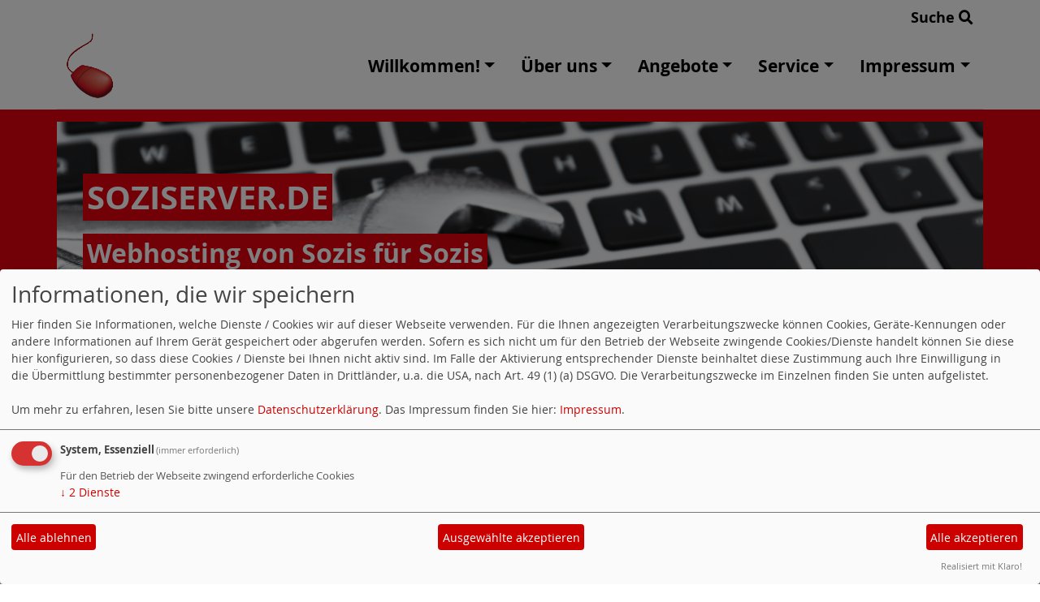

--- FILE ---
content_type: text/html; charset=utf-8
request_url: https://www.soziserver.de/logins/
body_size: 4572
content:
<!DOCTYPE html>
<html lang="de">
<head>
    <meta charset="utf-8">
    <meta http-equiv="X-UA-Compatible" content="IE=edge">
    <meta name="viewport" content="width=device-width, initial-scale=1, shrink-to-fit=no">
    <meta http-equiv="cache-control" content="no-cache" />
    <meta http-equiv="pragma" content="no-cache" />
    <link href="/_websozicms/assets/css_js/bootstrap/4.5.0/css/bootstrap.min.css" rel="stylesheet">
    <link rel="stylesheet" type="text/css" href="/_websozicms/corner/themes/websozis2024/style.min.css" title="Standard" media="screen, projection" />
<title>Logins - soziserver.de</title> 
<style type="text/css" media="screen, projection"><!-- #headbg {background-image: url(/images/user_pages/HeaderSozsierver012024.png);}--></style><meta name="keywords" content="soziserver, CMS, Politik, Websozis, CMS, content Management System, Homepage, Baukasten, Server" />
<meta name="description" content="Der Soziserver - Webhosting von Sozis f&uuml;r Sozis. Er erm&ouml;glicht allen Gliederungen der SPD kosteng&uuml;nstiges Webhosting in Zusammenarbeit mit den Websozis." />
<meta name="robots" content="INDEX, FOLLOW" />
<meta name="language" content="de" />
<meta name="revisit-after" content="10 days" />
<meta name="author" content="Markus Hagge" />
<link rel="canonical" href="https://www.soziserver.de/logins/" />
<link rel="shortcut icon" href="/favicon.ico" type="image/x-icon" />
<meta property="og:type" content="website" />
<meta property="og:title" content="Logins - soziserver.de" />

<script defer type="text/javascript" src="/_websozicms/assets/css_js/klaro/config.js"></script>
<link rel="stylesheet" type="text/css" href="/_websozicms/assets/css_js/klaro/klaro.min.css">
<script defer type="text/javascript" src="/_websozicms/assets/css_js/klaro/klaro-no-css.js"></script><!--server-->
<link rel="stylesheet" href="/_websozicms/assets/css_js/system.min.3.css" />

<link rel="stylesheet" href="/_websozicms/assets/css_js/font-awesome/5.0.1/css/fontawesome-all.min.css" />

<link rel="stylesheet" href="/_websozicms/assets/css_js/twitter-status/TwitterWidget.min.css" />
<link rel="alternate" type="application/rss+xml" title="Webhosting von Sozis für Sozis Newsticker (RSS)" href="https://www.soziserver.de/index.xml" />
<link rel="alternate" type="application/atom+xml" title="Webhosting von Sozis für Sozis Newsticker (Atom)" href="https://www.soziserver.de/atom.xml" />
<link rel="alternate" type="application/atom+xml" title="Webhosting von Sozis für Sozis Termine (Atom + Gdata)" href="https://www.soziserver.de/calendar.xml" />

<script type="text/javascript" src="/_websozicms/assets/css_js/jquery/3.6.0/jquery-3.6.0.min.js"></script>
<script type="text/javascript" src="/_websozicms/assets/css_js/jqueryui/1.12.1/jquery-ui.min.js"></script>
<link rel="stylesheet" href="/_websozicms/assets/css_js/jqueryui/1.12.1/themes/base/jquery-ui.min.css">
<script type="text/javascript" src="/_websozicms/assets/css_js/system.min.2.js"></script>
<script type="text/javascript">(function ($) { $(function() { $(".mj_accordion").mjAccordion()}); }(jQuery)); </script>
<script type="text/javascript">(function ($) { $(function() { $(".mj_tab").mjTab()}); }(jQuery)); </script><meta name="verify-v1" content="4cjiermZLR0r8pFUYmg9otkXop+qH09onc1MMENj1+g=" />
<meta name="google-site-verification" content="-Rzh9rDV6x7pvOuGPE_DkqmgLSvpeDCKy4lMlBcbew0" />


<style type="text/css" media="screen, projection">
<!--

.pricing .card {
border: none;
border-radius: 1rem;
transition: all 0.2s;
box-shadow: 0 0.5rem 1rem 0 rgba(0, 0, 0, 0.3);
}

.pricing hr {
margin: 1.5rem 0;
}

.pricing .card-title {
margin: 0.5rem 0;
font-size: 1.8rem;
letter-spacing: .1rem;
font-weight: bold;
}

.pricing .card-price {
font-size: 1.5rem;
margin: 0;
}

.pricing .card-price .period {
font-size: 1.5rem;
}

.pricing ul li {
margin-bottom: 1rem;
list-style-type: none;
}

.pricing .text-muted {
opacity: 0.7;
}

.pricing .btn {
font-size: 80%;
border-radius: 5rem;
letter-spacing: .1rem;
font-weight: bold;
padding: 1rem;
margin: 1rem;
opacity: 0.7;
transition: all 0.2s;
}

/* Hover Effects on Card */

@media (min-width: 992px) {
.pricing .card:hover {
margin-top: -.25rem;
margin-bottom: .25rem;
box-shadow: 0 0.5rem 1rem 0 rgba(0, 0, 0, 0.3);
}
.pricing .card:hover .btn {
opacity: 1;
}
}
-->
</style>
    <script type="text/javascript" src="/_websozicms/assets/css_js/bootstrap/4.5.0/js/bootstrap.min.js"></script>
    <script type="text/javascript" src="/_websozicms/assets/css_js/smartmenus/1.1.0/jquery.smartmenus.min.js"></script>
    <script type="text/javascript" src="/_websozicms/assets/css_js/smartmenus/1.1.0/addons/bootstrap-4/jquery.smartmenus.bootstrap-4.min.js"></script>
    <!--[if lt IE 9]>
    <script src="/_websozicms/assets/css_js/html5shiv/3.7.3/html5shiv.min.js"></script>
    <script src="/_websozicms/assets/css_js/respond/1.4.2/respond.min.js"></script>
    <![endif]-->
    <script type='text/javascript'>
document.addEventListener('DOMContentLoaded', function(){
  window.addEventListener('scroll', function() {
      if (window.scrollY > 150 && document.querySelectorAll('#klaro .cookie-modal').length <= 0)   {
        document.getElementById('navbar_top').classList.add('fixed-top');
        $('#logo').width('110px');

        // add padding top to show content behind navbar
        navbar_height = document.querySelector('.navbar').offsetHeight;
        document.body.style.paddingTop = navbar_height + 'px';

      } else {
        document.getElementById('navbar_top').classList.remove('fixed-top');
         // remove padding top from body
        document.body.style.paddingTop = '0';
        $('#logo').width('160px');
      }
  });
});



        </script>
        <script type='text/javascript'>$(document).ready(function() {
$(window).scroll(function() {
if ($(this).scrollTop() > 50) {
$('#toTopBtn').show();
} else {
$('#toTopBtn').hide();
}
});

$('#toTopBtn').click(function() {
$('html, body').animate({
scrollTop: 0
}, 1000);
return false;
});
});

        </script>    
</head>
<body>
  <div class="container">
      <div class="row searchrow">
        <div class="ml-auto"><a href="/?mod=search">Suche <i class="fas fa-search"></i></a></div>
      </div>
  </div>

<div class="container">
    <div class="row">
        <nav id='navbar_top' class='container-fluid navbar navbar-expand-lg navbar-light border-bottom'><div class="container"><a class="navbar-brand" href="index.php"> <img src="/images/user_pages/ws-maus-logo.png" alt="Seitenlogo" id="logo"></a>
    <button class="navbar-toggler ml-auto" type="button" data-toggle="collapse" data-target="#websozis2024-navbar-collapse-1" aria-controls="websozis2024-navbar-collapse-1" aria-expanded="false" aria-label="Toggle navigation">
        <i class="fas fa-bars"></i>
        Menü
      </button>
    <div class="collapse navbar-collapse" id="websozis2024-navbar-collapse-1">
    <ul class="nav navbar-nav mr-auto"></ul>
    <ul class="nav navbar-nav"><li class='nav-item dropdown'><a class='nav-link dropdown-toggle' href='/index.php' id='dropdown1' data-toggle='dropdown' aria-haspopup='true' aria-expanded='false'>Willkommen!</a><ul class="dropdown-menu" aria-labelledby="dropdown1"><li class="activesub"><a class="dropdown-item" href="/meldungen/uebersicht/">Aktuelles</a></li><li class="activesub"><a class="dropdown-item" href="/meldungen/uebersicht/wartungskalender/">Wartungskalender</a></li></ul></li><li class='nav-item dropdown'><a class='nav-link dropdown-toggle' href='/ueber-uns/' id='dropdown2' data-toggle='dropdown' aria-haspopup='true' aria-expanded='false'>Über uns</a><ul class="dropdown-menu" aria-labelledby="dropdown2"><li class="activesub"><a class="dropdown-item" href="/701-websozicms/">WebSoziCMS</a></li><li class="activesub"><a class="dropdown-item" href="/unsere-technik/">Unsere Technik</a></li></ul></li><li class='nav-item dropdown'><a class='nav-link dropdown-toggle' href='/unsere-angebote/' id='dropdown3' data-toggle='dropdown' aria-haspopup='true' aria-expanded='false'>Angebote</a><ul class="dropdown-menu" aria-labelledby="dropdown3"><li class="activesub"><a class="dropdown-item" href="/webhosting/">Webhosting</a></li><li class="activesub"><a class="dropdown-item" href="/managed-server/">Managed Server</a></li><li class="dropdown activesub"><a class="dropdown-item dropdown-toggle" href="/toolbox/">Toolbox</a><ul class="dropdown-menu"><li class='activesub'><a class='dropdown-item' href='/sozicloud/'>Sozicloud</a></li><li class='activesub'><a class='dropdown-item' href='/sozichat/'>Sozichat</a></li><li class='activesub'><a class='dropdown-item' href='/soziseminar/'>SoziSeminar</a></li><li class='activesub'><a class='dropdown-item' href='/sozimeet/'>Sozimeet</a></li><li class='activesub'><a class='dropdown-item' href='/soziserver-statistiken/'>Soziserver Statistiken</a></li></ul></li><li class="activesub"><a class="dropdown-item" href="/dienstleistungen/">Dienstleistungen</a></li></ul></li><li class='nav-item dropdown'><a class='nav-link dropdown-toggle' href='/form/show/33/' id='dropdown4' data-toggle='dropdown' aria-haspopup='true' aria-expanded='false'>Service</a><ul class="dropdown-menu" aria-labelledby="dropdown4"><li class="activesub"><a class="dropdown-item" href="/know-how/">Know How</a></li><li class="activesub"><a class="dropdown-item" href="/formulare/">Formulare</a></li><li class="activesub"><a class="dropdown-item" href="/newsletter/">Newsletter</a></li><li class="activesub"><a class="dropdown-item" href="/downloads/">Downloads</a></li><li class="activesub"><a class="dropdown-item" href="/flyer-logos-etc/">Flyer, Logos etc.</a></li></ul></li><li class='nav-item dropdown'><a class='nav-link dropdown-toggle' href='/impressum/' id='dropdown5' data-toggle='dropdown' aria-haspopup='true' aria-expanded='false'>Impressum</a><ul class="dropdown-menu" aria-labelledby="dropdown5"><li class="activesub"><a class="dropdown-item" href="https://www.unaone.net/agb/">AGB<i class='fas fa-external-link-alt'></i></a></li><li class="activesub"><a class="dropdown-item" href="/datenschutz/">Datenschutzerklärung</a></li><li class="activesub"><a class="dropdown-item" href="https://www.unaone.net/vertraege-hier-kuendigen/">Verträge kündigen<i class='fas fa-external-link-alt'></i></a></li><li class="activesub"><a class="dropdown-item" href="https://www.unaone.net/widerrufsrecht/">Widerrufsrecht<i class='fas fa-external-link-alt'></i></a></li><li class="activesub"><a class="dropdown-item" href="https://www.unaone.net/meldung-rechtswidriger-inhalte-nach-art-16-dsa/">Meldung rechtswidriger Inhalte nach Art. 16 DSA<i class='fas fa-external-link-alt'></i></a></li></ul></li></ul></div></div></nav>    </div>
    </div>
</div>


<!-- Websozi-Header Bild  -->
<div class="container-fluid headerstrip">
<div class="container header mx-auto d-block">
                    <div class="jumbotron bg-white text-white" style="background: url('/images/user_pages/HeaderSozsierver012024.png');">
            <div class="row justify-content-start align-text-bottom">

            </div>
            <div class="row justify-content-start mb-n2"><h1 class="mb-4 mr-2 text-left">soziserver.de</h1></div><div class="row justify-content-start"><h2 class="mb-4 mr-2 text-left">Webhosting von Sozis f&uuml;r Sozis</h2></div>            </div>
            </div>
</div>



<!-- Page Content -->
<div class="container">
    <div class="col-lg-12">
    <div class="row block">

                </div>
    </div>
    </div>
</div>

<div class="container">
        <div class="col-lg-12 px-1">
            <div id="module" class="row">
                <div class="col-lg-12">
    <h2> Logins </h2>
     <div class="pagelayout8 page" id="page_719">
<div class="clearboth">

<div class="mj_tab" id="tab1656507847316">
<div class="mj_tab_items">
<div class="active" data-tab="#tab0">
<p>Kundenmen&uuml;</p>
</div>

<div data-tab="#tab1">
<p>Webmail</p>
</div>

<div data-tab="#tab2">
<p>Rechnungen / Vertragliches</p>
</div>

<div data-tab="#tab3">
<p>WebSoziCMS</p>
</div>
</div>

<div class="mj_tab_contents">
<div class="active" id="tab0">
<p>F&uuml;r Einstellungen rund um die Domain</p>

<p><a href="https://www.unaone.net/kundenlogin/">zum Kundenmen&uuml;</a></p>
</div>

<div id="tab1">
<p>Deine&nbsp;Mail im Browser</p>

<p><a href="https://www.unaone.net/kundenlogin/">Hier gehts zum Login</a></p>

<p>Bitte beachte: Nutzer unserer <a href="/alte-serverplattform-versus-neue-serverplattform/">neuen Serverplattform</a> k&ouml;nnen dieses Webmail nicht benutzen, ihr findet ein Webmail in eurem Kundenmen&uuml; verlinkt</p>
</div>

<div id="tab2">
<p>Hier findet ihr alles rund um den Vertrag bzw. die Rechnungen (z.B. f&uuml;r KassierInnen)</p>

<p><a href="https://vertrag.unaone.net">zum Vertragstool</a></p>
</div>

<div id="tab3">
<p>Der Login in die Homepage erfolgt &uuml;ber die jeweilige Homepage in dem&nbsp; /?mod=admin an die Domain angeh&auml;ngt wird</p>
</div>
</div>
</div>

<p>&nbsp;</p>

</div>
</div><!--cachedate value="1769331719"--> 
</div><!-- End tsb -->            </div>
        </div>
</div>
<div class="container">
    <div class="col-lg-12">
                <div class="row block">
            <div class="col-lg-12 mb-2">
        <div class="card border-0 h-100 blockbluebackground" id="rblock131">
    <div class="blocktitle"><h3>Direkt zur Bestellung </h3></div>
     <ul>
<li><span style="font-size:16px; text-transform: uppercase;"><a href="/webhosting/">Webhosting / Homepage</a></span></li>
<li><span style="font-size:16px; text-transform: uppercase;"><a href="/sozicloud/">Sozicloud</a></span></li>
<li><a href="/sozichat/"><span style="font-size:16px;">SOZICHAT</span></a></li>
<li><span style="font-size:16px;"><a href="/soziseminar/">SOZISEMINAR</a></span></li>
<li><span style="font-size:16px;"><a href="/sozimeet/">SOZIMEET</a></span></li>
<li><span style="font-size:16px; text-transform: uppercase;"><a href="/soziserver-statistiken/">Soziserver Statistiken</a></span></li>
</ul>

</div></div><!-- end lblock --><div class="col-lg-12 mb-2">
        <div class="card border-0 h-100 blockgreybackground" id="rblock87">
    <div class="blocktitle"><h3>Auf Wunsch kostenlos dabei: das WebSoziCMS </h3></div>
     <ul>
<li>einfache Erstellung von Webseiten auch f&uuml;r Laien</li>
<li>Layoutauswahl aus einer gro&szlig;en Zahl vorhandenen Layouten</li>
<li>keine Einschr&auml;nkungen in der Seitenzahl je Homepage</li>
<li>frei definierbare Men&uuml;struktur</li>
<li>immer der volle Funktionsumfang, keine &quot;Light&quot;-Versionen</li>
<li>keine separat zu erlernenden Markup-Sprachen</li>
<li>SSL-Zertifikat bei jeder WebSoziCMS-Homepage dabei (also Aufruf via &quot;https&quot;)&nbsp;</li>
<li>f&uuml;r Profis M&ouml;glichkeit an vielen Stellen mit einfachem HTML zu arbeiten oder gar das Layout mit CSS grundlegend zu ver&auml;ndern</li>
<li>ehrenamtliche Entwicklung von Praktikern mit jahrelanger SPD/Internet-Erfahrung</li>
</ul>

<p>Einfach das entsprechende Soziserver-Paket &quot;mit WebSoziCMS&quot; bestellen</p>

<center><a href="http://www.websozicms.de"><img alt="" src="/images/user_pages/wscmsde.png" style="width: 186px; height: 57px;" /></a></center>

</div></div><!-- end lblock -->        </div>
            </div>
</div>
    <!-- /.row -->
    <!-- Footer -->
<div class="container-fluid">
    <footer>
        <div class="footer">
             <div class="mx-auto d-block">
                <a href="#" onclick="return klaro.show(undefined, true);return false;">Cookie-Manager</a> |<a href="https://www.unaone.net/vertraege-hier-kuendigen/">Vertr&auml;ge hier k&uuml;ndigen</a> | <a href="/datenschutz/">Datenschutzerkl&auml;rung</a> |
				<a href="/impressum/">Impressum</a>            </div>
        </div>
        <a href="#" id="toTopBtn" class="cd-top text-replace js-cd-top cd-top--is-visible cd-top--fade-out" data-abc="true"></a>
        <!-- /.row -->
    </footer>
</div>

<!-- /.container -->
</body>
</html>


--- FILE ---
content_type: text/css
request_url: https://www.soziserver.de/_websozicms/assets/css_js/twitter-status/TwitterWidget.min.css
body_size: -39
content:
.twitter-widget{width:100%;margin:auto}.twitter-widget h2{font-size:20px;text-align:center}.twitter-widget ul.tweet-list{padding:0;margin:0}.twitter-widget ul.tweet-list li{padding:5px;list-style:none;border-bottom:1px solid #ccc}.twitter-widget ul.tweet-list li:first-child{border-radius:4px 4px 0 0}.twitter-widget ul.tweet-list li:last-child{border-radius:0 0 4px 4px}.twitter-widget .icon{width:50px;height:50px;background:url('../../twitter.png');float:right;margin:-4px -2px 0 0}.twitter-widget .retweeted{font-size:14px;margin-bottom:8px}.twitter-widget .tweet-avatar{margin-left:30px;height:30px}.twitter-widget .tweet-avatar:after{clear:both}.twitter-widget .tweet-avatar a img{width:48px;height:48px;float:left;margin:1px 10px 1px -30px;border-radius:4px}.twitter-widget div.tweet-name,.twitter-widget div.tweet-screen{display:block;padding:0 10px}.twitter-widget div.tweet-name a,.twitter-widget div.tweet-screen a{text-decoration:none}.twitter-widget div.tweet-name{font-size:16px;font-weight:bold;line-height:18px}.twitter-widget div.tweet-screen{font-size:12px;line-height:16px;padding-bottom:7px}.twitter-widget .tweet-content{margin-top:15px;padding:10px;padding-left:0;display:block}.twitter-widget .tweet-media{margin-bottom:10px}.twitter-widget .tweet-media img{width:100%;max-width:100%;border-radius:4px}.twitter-widget .tweet-date{text-align:right;color:#AAA;text-transform:uppercase;font-size:12px}